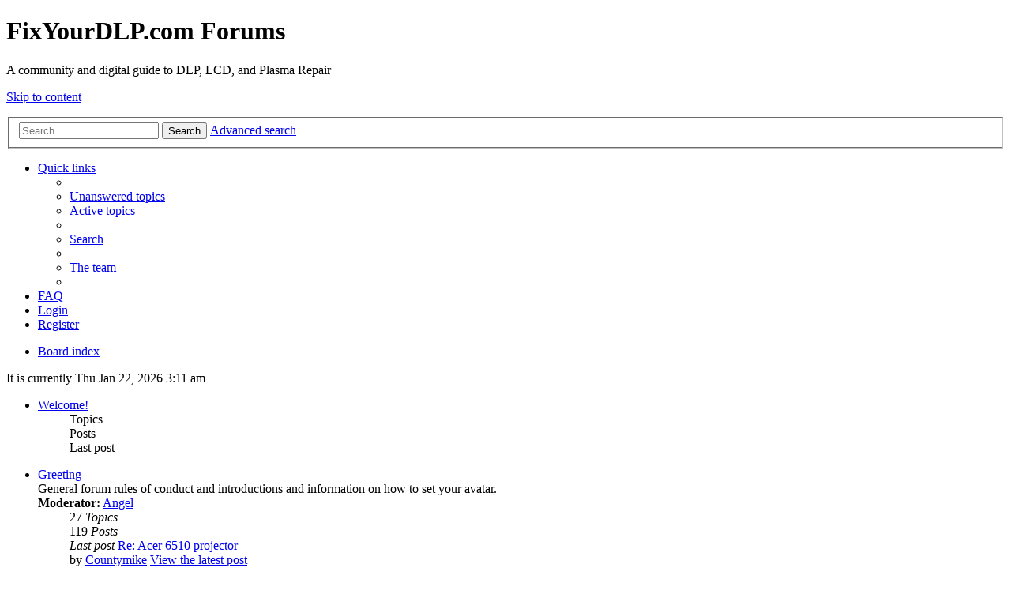

--- FILE ---
content_type: text/html; charset=UTF-8
request_url: https://www.fixyourdlp.com/forum/index.php?sid=40ab0c92ebd55303305a72bb1374f4e9
body_size: 6468
content:
<!DOCTYPE html>
<html dir="ltr" lang="en-gb">
<head>
<meta charset="utf-8" />
<meta http-equiv="X-UA-Compatible" content="IE=edge">
<meta name="viewport" content="width=device-width, initial-scale=1" />

<title>FixYourDLP.com Forums - Index page</title>

	<link rel="alternate" type="application/atom+xml" title="Feed - FixYourDLP.com Forums" href="https://www.fixyourdlp.com/forum/feed.php">		<link rel="alternate" type="application/atom+xml" title="Feed - All forums" href="https://www.fixyourdlp.com/forum/feed.php?mode=forums">					

<!--
	phpBB style name: prosilver
	Based on style:   prosilver (this is the default phpBB3 style)
	Original author:  Tom Beddard ( http://www.subBlue.com/ )
	Modified by:
-->

<link href="./styles/prosilver/theme/stylesheet.css?assets_version=5" rel="stylesheet">
<link href="./styles/prosilver/theme/en/stylesheet.css?assets_version=5" rel="stylesheet">
<link href="./styles/prosilver/theme/responsive.css?assets_version=5" rel="stylesheet" media="all and (max-width: 700px)">



<!--[if lte IE 9]>
	<link href="./styles/prosilver/theme/tweaks.css?assets_version=5" rel="stylesheet">
<![endif]-->





</head>
<body id="phpbb" class="nojs notouch section-index ltr ">


<div id="wrap">
	<a id="top" class="anchor" accesskey="t"></a>
	<div id="page-header">
		<div class="headerbar" role="banner">
					<div class="inner">

			<div id="site-description">
				<a id="logo" class="logo" href="./index.php?sid=bb4f3523cdd042a82e96cb9a60fcc1a8" title="Board index"><span class="imageset site_logo"></span></a>
				<h1>FixYourDLP.com Forums</h1>
				<p>A community and digital guide to DLP, LCD, and Plasma Repair</p>
				<p class="skiplink"><a href="#start_here">Skip to content</a></p>
			</div>

									<div id="search-box" class="search-box search-header" role="search">
				<form action="./search.php?sid=bb4f3523cdd042a82e96cb9a60fcc1a8" method="get" id="search">
				<fieldset>
					<input name="keywords" id="keywords" type="search" maxlength="128" title="Search for keywords" class="inputbox search tiny" size="20" value="" placeholder="Search…" />
					<button class="button icon-button search-icon" type="submit" title="Search">Search</button>
					<a href="./search.php?sid=bb4f3523cdd042a82e96cb9a60fcc1a8" class="button icon-button search-adv-icon" title="Advanced search">Advanced search</a>
					<input type="hidden" name="sid" value="bb4f3523cdd042a82e96cb9a60fcc1a8" />

				</fieldset>
				</form>
			</div>
						
			</div>
					</div>
				<div class="navbar" role="navigation">
	<div class="inner">

	<ul id="nav-main" class="linklist bulletin" role="menubar">

		<li id="quick-links" class="small-icon responsive-menu dropdown-container" data-skip-responsive="true">
			<a href="#" class="responsive-menu-link dropdown-trigger">Quick links</a>
			<div class="dropdown hidden">
				<div class="pointer"><div class="pointer-inner"></div></div>
				<ul class="dropdown-contents" role="menu">
					
											<li class="separator"></li>
																								<li class="small-icon icon-search-unanswered"><a href="./search.php?search_id=unanswered&amp;sid=bb4f3523cdd042a82e96cb9a60fcc1a8" role="menuitem">Unanswered topics</a></li>
						<li class="small-icon icon-search-active"><a href="./search.php?search_id=active_topics&amp;sid=bb4f3523cdd042a82e96cb9a60fcc1a8" role="menuitem">Active topics</a></li>
						<li class="separator"></li>
						<li class="small-icon icon-search"><a href="./search.php?sid=bb4f3523cdd042a82e96cb9a60fcc1a8" role="menuitem">Search</a></li>
					
											<li class="separator"></li>
												<li class="small-icon icon-team"><a href="./memberlist.php?mode=team&amp;sid=bb4f3523cdd042a82e96cb9a60fcc1a8" role="menuitem">The team</a></li>										<li class="separator"></li>

									</ul>
			</div>
		</li>

				<li class="small-icon icon-faq" data-skip-responsive="true"><a href="./faq.php?sid=bb4f3523cdd042a82e96cb9a60fcc1a8" rel="help" title="Frequently Asked Questions" role="menuitem">FAQ</a></li>
						
			<li class="small-icon icon-logout rightside"  data-skip-responsive="true"><a href="./ucp.php?mode=login&amp;sid=bb4f3523cdd042a82e96cb9a60fcc1a8" title="Login" accesskey="x" role="menuitem">Login</a></li>
					<li class="small-icon icon-register rightside" data-skip-responsive="true"><a href="./ucp.php?mode=register&amp;sid=bb4f3523cdd042a82e96cb9a60fcc1a8" role="menuitem">Register</a></li>
						</ul>

	<ul id="nav-breadcrumbs" class="linklist navlinks" role="menubar">
						<li class="small-icon icon-home breadcrumbs">
									<span class="crumb" itemtype="http://data-vocabulary.org/Breadcrumb" itemscope=""><a href="./index.php?sid=bb4f3523cdd042a82e96cb9a60fcc1a8" accesskey="h" data-navbar-reference="index" itemprop="url"><span itemprop="title">Board index</span></a></span>
								</li>
		
					<li class="rightside responsive-search" style="display: none;"><a href="./search.php?sid=bb4f3523cdd042a82e96cb9a60fcc1a8" title="View the advanced search options" role="menuitem">Search</a></li>
			</ul>

	</div>
</div>
	</div>

	
	<a id="start_here" class="anchor"></a>
	<div id="page-body" role="main">
		
		
<p class="right responsive-center time">It is currently Thu Jan 22, 2026 3:11 am</p>



	
				<div class="forabg">
			<div class="inner">
			<ul class="topiclist">
				<li class="header">
										<dl class="icon">
						<dt><div class="list-inner"><a href="./viewforum.php?f=1&amp;sid=bb4f3523cdd042a82e96cb9a60fcc1a8">Welcome!</a></div></dt>
						<dd class="topics">Topics</dd>
						<dd class="posts">Posts</dd>
						<dd class="lastpost"><span>Last post</span></dd>
					</dl>
									</li>
			</ul>
			<ul class="topiclist forums">
		
	
	
	
			
					<li class="row">
						<dl class="icon forum_read">
				<dt title="No unread posts">
										<div class="list-inner">
						<!-- <a class="feed-icon-forum" title="Feed - Greeting" href="https://www.fixyourdlp.com/forum/feed.php?f=2"><img src="./styles/prosilver/theme/images/feed.gif" alt="Feed - Greeting" /></a> -->
												<a href="./viewforum.php?f=2&amp;sid=bb4f3523cdd042a82e96cb9a60fcc1a8" class="forumtitle">Greeting</a>
						<br /><t>General forum rules of conduct and introductions and information on how to set your avatar.</t>													<br /><strong>Moderator:</strong> <a href="./memberlist.php?mode=viewprofile&amp;u=331&amp;sid=bb4f3523cdd042a82e96cb9a60fcc1a8" class="username">Angel</a>
												
												<div class="responsive-show" style="display: none;">
															Topics: <strong>27</strong>
													</div>
											</div>
				</dt>
									<dd class="topics">27 <dfn>Topics</dfn></dd>
					<dd class="posts">119 <dfn>Posts</dfn></dd>
					<dd class="lastpost"><span>
												<dfn>Last post</dfn>
																				<a href="./viewtopic.php?f=2&amp;p=1904258&amp;sid=bb4f3523cdd042a82e96cb9a60fcc1a8#p1904258" title="Re: Acer 6510 projector" class="lastsubject">Re: Acer 6510 projector</a> <br />
						 
						by <a href="./memberlist.php?mode=viewprofile&amp;u=292575&amp;sid=bb4f3523cdd042a82e96cb9a60fcc1a8" class="username">Countymike</a>
						<a href="./viewtopic.php?f=2&amp;p=1904258&amp;sid=bb4f3523cdd042a82e96cb9a60fcc1a8#p1904258"><span class="imageset icon_topic_latest" title="View the latest post">View the latest post</span></a> <br />Wed Oct 12, 2016 1:28 pm</span>
					</dd>
							</dl>
					</li>
			
	
	
			
					<li class="row">
						<dl class="icon forum_read">
				<dt title="No unread posts">
										<div class="list-inner">
						<!-- <a class="feed-icon-forum" title="Feed - Forum Feedback" href="https://www.fixyourdlp.com/forum/feed.php?f=45"><img src="./styles/prosilver/theme/images/feed.gif" alt="Feed - Forum Feedback" /></a> -->
												<a href="./viewforum.php?f=45&amp;sid=bb4f3523cdd042a82e96cb9a60fcc1a8" class="forumtitle">Forum Feedback</a>
						<br /><t>Suggest a topic for discussion!</t>													<br /><strong>Moderator:</strong> <a href="./memberlist.php?mode=viewprofile&amp;u=331&amp;sid=bb4f3523cdd042a82e96cb9a60fcc1a8" class="username">Angel</a>
												
												<div class="responsive-show" style="display: none;">
															Topics: <strong>61</strong>
													</div>
											</div>
				</dt>
									<dd class="topics">61 <dfn>Topics</dfn></dd>
					<dd class="posts">181 <dfn>Posts</dfn></dd>
					<dd class="lastpost"><span>
												<dfn>Last post</dfn>
																				<a href="./viewtopic.php?f=45&amp;p=1906955&amp;sid=bb4f3523cdd042a82e96cb9a60fcc1a8#p1906955" title="Re: Sorry, the board attachment quota has been reached." class="lastsubject">Re: Sorry, the board attachme…</a> <br />
						 
						by <a href="./memberlist.php?mode=viewprofile&amp;u=2&amp;sid=bb4f3523cdd042a82e96cb9a60fcc1a8" style="color: #AA0000;" class="username-coloured">admin</a>
						<a href="./viewtopic.php?f=45&amp;p=1906955&amp;sid=bb4f3523cdd042a82e96cb9a60fcc1a8#p1906955"><span class="imageset icon_topic_latest" title="View the latest post">View the latest post</span></a> <br />Wed Aug 16, 2017 7:30 am</span>
					</dd>
							</dl>
					</li>
			
	
				</ul>

			</div>
		</div>
	
				<div class="forabg">
			<div class="inner">
			<ul class="topiclist">
				<li class="header">
										<dl class="icon">
						<dt><div class="list-inner"><a href="./viewforum.php?f=3&amp;sid=bb4f3523cdd042a82e96cb9a60fcc1a8">Television &amp; Projector Repair</a></div></dt>
						<dd class="topics">Topics</dd>
						<dd class="posts">Posts</dd>
						<dd class="lastpost"><span>Last post</span></dd>
					</dl>
									</li>
			</ul>
			<ul class="topiclist forums">
		
	
	
	
			
					<li class="row">
						<dl class="icon forum_read_subforum">
				<dt title="No unread posts">
										<div class="list-inner">
						<!-- <a class="feed-icon-forum" title="Feed - DLP, LCD Projection, and other RPTV" href="https://www.fixyourdlp.com/forum/feed.php?f=4"><img src="./styles/prosilver/theme/images/feed.gif" alt="Feed - DLP, LCD Projection, and other RPTV" /></a> -->
												<a href="./viewforum.php?f=4&amp;sid=bb4f3523cdd042a82e96cb9a60fcc1a8" class="forumtitle">DLP, LCD Projection, and other RPTV</a>
						<br /><t>This form contains information on DLP, LCD Projection and other RPTV issues. Any information about a television device that requires a lamp and a ballast should be created here.</t>													<br /><strong>Moderator:</strong> <a href="./memberlist.php?mode=viewprofile&amp;u=331&amp;sid=bb4f3523cdd042a82e96cb9a60fcc1a8" class="username">Angel</a>
												
												<div class="responsive-show" style="display: none;">
															Topics: <strong>2245</strong>
													</div>
											</div>
				</dt>
									<dd class="topics">2245 <dfn>Topics</dfn></dd>
					<dd class="posts">9076 <dfn>Posts</dfn></dd>
					<dd class="lastpost"><span>
												No posts<br />&nbsp;</span>
					</dd>
							</dl>
					</li>
			
	
	
			
					<li class="row">
						<dl class="icon forum_read">
				<dt title="No unread posts">
										<div class="list-inner">
						<!-- <a class="feed-icon-forum" title="Feed - Projectors" href="https://www.fixyourdlp.com/forum/feed.php?f=5"><img src="./styles/prosilver/theme/images/feed.gif" alt="Feed - Projectors" /></a> -->
												<a href="./viewforum.php?f=5&amp;sid=bb4f3523cdd042a82e96cb9a60fcc1a8" class="forumtitle">Projectors</a>
						<br /><t>Got a problem with a projector? A DLP or LCD projector can have common issues. Why don't you check this forum out before running out to buy a brand new projector?</t>													<br /><strong>Moderator:</strong> <a href="./memberlist.php?mode=viewprofile&amp;u=331&amp;sid=bb4f3523cdd042a82e96cb9a60fcc1a8" class="username">Angel</a>
												
												<div class="responsive-show" style="display: none;">
															Topics: <strong>66</strong>
													</div>
											</div>
				</dt>
									<dd class="topics">66 <dfn>Topics</dfn></dd>
					<dd class="posts">197 <dfn>Posts</dfn></dd>
					<dd class="lastpost"><span>
												<dfn>Last post</dfn>
																				<a href="./viewtopic.php?f=5&amp;p=1906961&amp;sid=bb4f3523cdd042a82e96cb9a60fcc1a8#p1906961" title="IN2116 Projectors Need Maintenance?" class="lastsubject">IN2116 Projectors Need Mainte…</a> <br />
						 
						by <a href="./memberlist.php?mode=viewprofile&amp;u=299815&amp;sid=bb4f3523cdd042a82e96cb9a60fcc1a8" class="username">Robbles</a>
						<a href="./viewtopic.php?f=5&amp;p=1906961&amp;sid=bb4f3523cdd042a82e96cb9a60fcc1a8#p1906961"><span class="imageset icon_topic_latest" title="View the latest post">View the latest post</span></a> <br />Sat Dec 02, 2017 9:01 pm</span>
					</dd>
							</dl>
					</li>
			
	
	
			
					<li class="row">
						<dl class="icon forum_read">
				<dt title="No unread posts">
										<div class="list-inner">
						<!-- <a class="feed-icon-forum" title="Feed - Plasma Televisions" href="https://www.fixyourdlp.com/forum/feed.php?f=6"><img src="./styles/prosilver/theme/images/feed.gif" alt="Feed - Plasma Televisions" /></a> -->
												<a href="./viewforum.php?f=6&amp;sid=bb4f3523cdd042a82e96cb9a60fcc1a8" class="forumtitle">Plasma Televisions</a>
						<br /><t>Plasma televisions have come a long way and are becoming more and more common for those who want blacker blacks, and amazing picture quality!</t>													<br /><strong>Moderator:</strong> <a href="./memberlist.php?mode=viewprofile&amp;u=331&amp;sid=bb4f3523cdd042a82e96cb9a60fcc1a8" class="username">Angel</a>
												
												<div class="responsive-show" style="display: none;">
															Topics: <strong>50</strong>
													</div>
											</div>
				</dt>
									<dd class="topics">50 <dfn>Topics</dfn></dd>
					<dd class="posts">124 <dfn>Posts</dfn></dd>
					<dd class="lastpost"><span>
												<dfn>Last post</dfn>
																				<a href="./viewtopic.php?f=6&amp;p=1904129&amp;sid=bb4f3523cdd042a82e96cb9a60fcc1a8#p1904129" title="Re: 6870QYC004C Where can I find this part?" class="lastsubject">Re: 6870QYC004C Where can I f…</a> <br />
						 
						by <a href="./memberlist.php?mode=viewprofile&amp;u=2481&amp;sid=bb4f3523cdd042a82e96cb9a60fcc1a8" class="username">ChubbsTech</a>
						<a href="./viewtopic.php?f=6&amp;p=1904129&amp;sid=bb4f3523cdd042a82e96cb9a60fcc1a8#p1904129"><span class="imageset icon_topic_latest" title="View the latest post">View the latest post</span></a> <br />Mon Mar 28, 2016 10:39 pm</span>
					</dd>
							</dl>
					</li>
			
	
	
			
					<li class="row">
						<dl class="icon forum_read">
				<dt title="No unread posts">
										<div class="list-inner">
						<!-- <a class="feed-icon-forum" title="Feed - LCD Televisions" href="https://www.fixyourdlp.com/forum/feed.php?f=7"><img src="./styles/prosilver/theme/images/feed.gif" alt="Feed - LCD Televisions" /></a> -->
												<a href="./viewforum.php?f=7&amp;sid=bb4f3523cdd042a82e96cb9a60fcc1a8" class="forumtitle">LCD Televisions</a>
						<br /><t>LCD Television technology has been around for a long time, but it keeps getting better. If you have a brighter room, LCD televisions will do a much better job at giving you excellent picture quality.</t>													<br /><strong>Moderator:</strong> <a href="./memberlist.php?mode=viewprofile&amp;u=331&amp;sid=bb4f3523cdd042a82e96cb9a60fcc1a8" class="username">Angel</a>
												
												<div class="responsive-show" style="display: none;">
															Topics: <strong>54</strong>
													</div>
											</div>
				</dt>
									<dd class="topics">54 <dfn>Topics</dfn></dd>
					<dd class="posts">126 <dfn>Posts</dfn></dd>
					<dd class="lastpost"><span>
												<dfn>Last post</dfn>
																				<a href="./viewtopic.php?f=7&amp;p=1903639&amp;sid=bb4f3523cdd042a82e96cb9a60fcc1a8#p1903639" title="Re: Can new lamps be installed in LCD TVs?" class="lastsubject">Re: Can new lamps be installe…</a> <br />
						 
						by <a href="./memberlist.php?mode=viewprofile&amp;u=2481&amp;sid=bb4f3523cdd042a82e96cb9a60fcc1a8" class="username">ChubbsTech</a>
						<a href="./viewtopic.php?f=7&amp;p=1903639&amp;sid=bb4f3523cdd042a82e96cb9a60fcc1a8#p1903639"><span class="imageset icon_topic_latest" title="View the latest post">View the latest post</span></a> <br />Tue Jan 13, 2015 7:04 pm</span>
					</dd>
							</dl>
					</li>
			
	
	
			
					<li class="row">
						<dl class="icon forum_read">
				<dt title="No unread posts">
										<div class="list-inner">
						<!-- <a class="feed-icon-forum" title="Feed - LED Televisions" href="https://www.fixyourdlp.com/forum/feed.php?f=65"><img src="./styles/prosilver/theme/images/feed.gif" alt="Feed - LED Televisions" /></a> -->
												<a href="./viewforum.php?f=65&amp;sid=bb4f3523cdd042a82e96cb9a60fcc1a8" class="forumtitle">LED Televisions</a>
						<br /><t>LED and "smart" Television maintenance and DYI repairs!</t>													<br /><strong>Moderator:</strong> <a href="./memberlist.php?mode=viewprofile&amp;u=331&amp;sid=bb4f3523cdd042a82e96cb9a60fcc1a8" class="username">Angel</a>
												
												<div class="responsive-show" style="display: none;">
															Topics: <strong>3</strong>
													</div>
											</div>
				</dt>
									<dd class="topics">3 <dfn>Topics</dfn></dd>
					<dd class="posts">8 <dfn>Posts</dfn></dd>
					<dd class="lastpost"><span>
												<dfn>Last post</dfn>
																				<a href="./viewtopic.php?f=65&amp;p=1903701&amp;sid=bb4f3523cdd042a82e96cb9a60fcc1a8#p1903701" title="Re: Toshiba LED smart TV..smarter than I am" class="lastsubject">Re: Toshiba LED smart TV..sma…</a> <br />
						 
						by <a href="./memberlist.php?mode=viewprofile&amp;u=1014&amp;sid=bb4f3523cdd042a82e96cb9a60fcc1a8" class="username">grayfox</a>
						<a href="./viewtopic.php?f=65&amp;p=1903701&amp;sid=bb4f3523cdd042a82e96cb9a60fcc1a8#p1903701"><span class="imageset icon_topic_latest" title="View the latest post">View the latest post</span></a> <br />Wed Mar 25, 2015 8:47 pm</span>
					</dd>
							</dl>
					</li>
			
	
	
			
					<li class="row">
						<dl class="icon forum_read">
				<dt title="No unread posts">
										<div class="list-inner">
						<!-- <a class="feed-icon-forum" title="Feed - &quot;Smart&quot; Televisions" href="https://www.fixyourdlp.com/forum/feed.php?f=66"><img src="./styles/prosilver/theme/images/feed.gif" alt="Feed - &quot;Smart&quot; Televisions" /></a> -->
												<a href="./viewforum.php?f=66&amp;sid=bb4f3523cdd042a82e96cb9a60fcc1a8" class="forumtitle">&quot;Smart&quot; Televisions</a>
						<br /><t>Support for the new breed of Wi-Fi enabled TV's with built in applications and HDD's.</t>													<br /><strong>Moderator:</strong> <a href="./memberlist.php?mode=viewprofile&amp;u=331&amp;sid=bb4f3523cdd042a82e96cb9a60fcc1a8" class="username">Angel</a>
												
												<div class="responsive-show" style="display: none;">
															Topics: <strong>1</strong>
													</div>
											</div>
				</dt>
									<dd class="topics">1 <dfn>Topics</dfn></dd>
					<dd class="posts">1 <dfn>Posts</dfn></dd>
					<dd class="lastpost"><span>
												<dfn>Last post</dfn>
																				<a href="./viewtopic.php?f=66&amp;p=1902998&amp;sid=bb4f3523cdd042a82e96cb9a60fcc1a8#p1902998" title="Android based TV boxes" class="lastsubject">Android based TV boxes</a> <br />
						 
						by <a href="./memberlist.php?mode=viewprofile&amp;u=1014&amp;sid=bb4f3523cdd042a82e96cb9a60fcc1a8" class="username">grayfox</a>
						<a href="./viewtopic.php?f=66&amp;p=1902998&amp;sid=bb4f3523cdd042a82e96cb9a60fcc1a8#p1902998"><span class="imageset icon_topic_latest" title="View the latest post">View the latest post</span></a> <br />Wed Jan 01, 2014 8:14 pm</span>
					</dd>
							</dl>
					</li>
			
	
	
			
					<li class="row">
						<dl class="icon forum_read">
				<dt title="No unread posts">
										<div class="list-inner">
						<!-- <a class="feed-icon-forum" title="Feed - Computer Monitors" href="https://www.fixyourdlp.com/forum/feed.php?f=8"><img src="./styles/prosilver/theme/images/feed.gif" alt="Feed - Computer Monitors" /></a> -->
												<a href="./viewforum.php?f=8&amp;sid=bb4f3523cdd042a82e96cb9a60fcc1a8" class="forumtitle">Computer Monitors</a>
						<br /><t>Got a question about a computer monitor? From Samsung to Viewsonic, we have all the information you need to buy a new monitor, or repair an old monitor for less than the cost of dinner for 2 at Denny's.</t>													<br /><strong>Moderator:</strong> <a href="./memberlist.php?mode=viewprofile&amp;u=331&amp;sid=bb4f3523cdd042a82e96cb9a60fcc1a8" class="username">Angel</a>
												
												<div class="responsive-show" style="display: none;">
															Topics: <strong>1</strong>
													</div>
											</div>
				</dt>
									<dd class="topics">1 <dfn>Topics</dfn></dd>
					<dd class="posts">8 <dfn>Posts</dfn></dd>
					<dd class="lastpost"><span>
												<dfn>Last post</dfn>
																				<a href="./viewtopic.php?f=8&amp;p=1903002&amp;sid=bb4f3523cdd042a82e96cb9a60fcc1a8#p1903002" title="Re: Dead 19&quot; Viewsonic LCD Monitor" class="lastsubject">Re: Dead 19&quot; Viewsonic LCD Mo…</a> <br />
						 
						by <a href="./memberlist.php?mode=viewprofile&amp;u=1014&amp;sid=bb4f3523cdd042a82e96cb9a60fcc1a8" class="username">grayfox</a>
						<a href="./viewtopic.php?f=8&amp;p=1903002&amp;sid=bb4f3523cdd042a82e96cb9a60fcc1a8#p1903002"><span class="imageset icon_topic_latest" title="View the latest post">View the latest post</span></a> <br />Wed Jan 01, 2014 8:28 pm</span>
					</dd>
							</dl>
					</li>
			
	
	
			
					<li class="row">
						<dl class="icon forum_read_subforum">
				<dt title="No unread posts">
										<div class="list-inner">
						<!-- <a class="feed-icon-forum" title="Feed - Accessories Help" href="https://www.fixyourdlp.com/forum/feed.php?f=27"><img src="./styles/prosilver/theme/images/feed.gif" alt="Feed - Accessories Help" /></a> -->
												<a href="./viewforum.php?f=27&amp;sid=bb4f3523cdd042a82e96cb9a60fcc1a8" class="forumtitle">Accessories Help</a>
						<br /><t>Help with remote controls, remote control codes, and batteries</t>													<br /><strong>Moderator:</strong> <a href="./memberlist.php?mode=viewprofile&amp;u=331&amp;sid=bb4f3523cdd042a82e96cb9a60fcc1a8" class="username">Angel</a>
												
												<div class="responsive-show" style="display: none;">
															Topics: <strong>6</strong>
													</div>
											</div>
				</dt>
									<dd class="topics">6 <dfn>Topics</dfn></dd>
					<dd class="posts">13 <dfn>Posts</dfn></dd>
					<dd class="lastpost"><span>
												<dfn>Last post</dfn>
																				<a href="./viewtopic.php?f=28&amp;p=1903016&amp;sid=bb4f3523cdd042a82e96cb9a60fcc1a8#p1903016" title="Re: DM Remotes" class="lastsubject">Re: DM Remotes</a> <br />
						 
						by <a href="./memberlist.php?mode=viewprofile&amp;u=331&amp;sid=bb4f3523cdd042a82e96cb9a60fcc1a8" class="username">Angel</a>
						<a href="./viewtopic.php?f=28&amp;p=1903016&amp;sid=bb4f3523cdd042a82e96cb9a60fcc1a8#p1903016"><span class="imageset icon_topic_latest" title="View the latest post">View the latest post</span></a> <br />Thu Jan 02, 2014 10:28 pm</span>
					</dd>
							</dl>
					</li>
			
	
				</ul>

			</div>
		</div>
	
				<div class="forabg">
			<div class="inner">
			<ul class="topiclist">
				<li class="header">
										<dl class="icon">
						<dt><div class="list-inner"><a href="./viewforum.php?f=49&amp;sid=bb4f3523cdd042a82e96cb9a60fcc1a8">Lutema Product Support</a></div></dt>
						<dd class="topics">Topics</dd>
						<dd class="posts">Posts</dd>
						<dd class="lastpost"><span>Last post</span></dd>
					</dl>
									</li>
			</ul>
			<ul class="topiclist forums">
		
	
	
	
			
					<li class="row">
						<dl class="icon forum_read">
				<dt title="No unread posts">
										<div class="list-inner">
						<!-- <a class="feed-icon-forum" title="Feed - Lutema Accessories" href="https://www.fixyourdlp.com/forum/feed.php?f=54"><img src="./styles/prosilver/theme/images/feed.gif" alt="Feed - Lutema Accessories" /></a> -->
												<a href="./viewforum.php?f=54&amp;sid=bb4f3523cdd042a82e96cb9a60fcc1a8" class="forumtitle">Lutema Accessories</a>
						<br /><t>Support for Lutema brand accessories such as power adapters, webcams, remote controls, Bluetooth dongles, connection cables, etc.</t>													<br /><strong>Moderator:</strong> <a href="./memberlist.php?mode=viewprofile&amp;u=290945&amp;sid=bb4f3523cdd042a82e96cb9a60fcc1a8" class="username">LutemaAmbassador</a>
												
												<div class="responsive-show" style="display: none;">
															Topics: <strong>1</strong>
													</div>
											</div>
				</dt>
									<dd class="topics">1 <dfn>Topics</dfn></dd>
					<dd class="posts">2 <dfn>Posts</dfn></dd>
					<dd class="lastpost"><span>
												<dfn>Last post</dfn>
																				<a href="./viewtopic.php?f=54&amp;p=1903017&amp;sid=bb4f3523cdd042a82e96cb9a60fcc1a8#p1903017" title="Re: Lutema R/C Helicopters?" class="lastsubject">Re: Lutema R/C Helicopters?</a> <br />
						 
						by <a href="./memberlist.php?mode=viewprofile&amp;u=3448&amp;sid=bb4f3523cdd042a82e96cb9a60fcc1a8" class="username">rougeleader</a>
						<a href="./viewtopic.php?f=54&amp;p=1903017&amp;sid=bb4f3523cdd042a82e96cb9a60fcc1a8#p1903017"><span class="imageset icon_topic_latest" title="View the latest post">View the latest post</span></a> <br />Fri Jan 03, 2014 2:03 am</span>
					</dd>
							</dl>
					</li>
			
	
	
			
					<li class="row">
						<dl class="icon forum_read">
				<dt title="No unread posts">
										<div class="list-inner">
						<!-- <a class="feed-icon-forum" title="Feed - Lutema Media Players" href="https://www.fixyourdlp.com/forum/feed.php?f=53"><img src="./styles/prosilver/theme/images/feed.gif" alt="Feed - Lutema Media Players" /></a> -->
												<a href="./viewforum.php?f=53&amp;sid=bb4f3523cdd042a82e96cb9a60fcc1a8" class="forumtitle">Lutema Media Players</a>
						<br /><t>Support for Lutema brand media players and streaming devices.</t>													<br /><strong>Moderator:</strong> <a href="./memberlist.php?mode=viewprofile&amp;u=290945&amp;sid=bb4f3523cdd042a82e96cb9a60fcc1a8" class="username">LutemaAmbassador</a>
												
												<div class="responsive-show" style="display: none;">
															Topics: <strong>2</strong>
													</div>
											</div>
				</dt>
									<dd class="topics">2 <dfn>Topics</dfn></dd>
					<dd class="posts">3 <dfn>Posts</dfn></dd>
					<dd class="lastpost"><span>
												<dfn>Last post</dfn>
																				<a href="./viewtopic.php?f=53&amp;p=1903749&amp;sid=bb4f3523cdd042a82e96cb9a60fcc1a8#p1903749" title="Re: iPad Speakers" class="lastsubject">Re: iPad Speakers</a> <br />
						 
						by <a href="./memberlist.php?mode=viewprofile&amp;u=1014&amp;sid=bb4f3523cdd042a82e96cb9a60fcc1a8" class="username">grayfox</a>
						<a href="./viewtopic.php?f=53&amp;p=1903749&amp;sid=bb4f3523cdd042a82e96cb9a60fcc1a8#p1903749"><span class="imageset icon_topic_latest" title="View the latest post">View the latest post</span></a> <br />Mon Apr 27, 2015 10:23 pm</span>
					</dd>
							</dl>
					</li>
			
	
	
			
					<li class="row">
						<dl class="icon forum_read_subforum">
				<dt title="No unread posts">
										<div class="list-inner">
						<!-- <a class="feed-icon-forum" title="Feed - Lutema Portable Speakers" href="https://www.fixyourdlp.com/forum/feed.php?f=51"><img src="./styles/prosilver/theme/images/feed.gif" alt="Feed - Lutema Portable Speakers" /></a> -->
												<a href="./viewforum.php?f=51&amp;sid=bb4f3523cdd042a82e96cb9a60fcc1a8" class="forumtitle">Lutema Portable Speakers</a>
						<br /><t>Support for Lutema brand portable speakers including wireless personal audio devices.</t>													<br /><strong>Moderator:</strong> <a href="./memberlist.php?mode=viewprofile&amp;u=290945&amp;sid=bb4f3523cdd042a82e96cb9a60fcc1a8" class="username">LutemaAmbassador</a>
												
												<div class="responsive-show" style="display: none;">
															Topics: <strong>3</strong>
													</div>
											</div>
				</dt>
									<dd class="topics">3 <dfn>Topics</dfn></dd>
					<dd class="posts">8 <dfn>Posts</dfn></dd>
					<dd class="lastpost"><span>
												<dfn>Last post</dfn>
																				<a href="./viewtopic.php?f=57&amp;p=1903181&amp;sid=bb4f3523cdd042a82e96cb9a60fcc1a8#p1903181" title="Re: San Diego Reader Lutema Bluetooth Speaker" class="lastsubject">Re: San Diego Reader Lutema B…</a> <br />
						 
						by <a href="./memberlist.php?mode=viewprofile&amp;u=61&amp;sid=bb4f3523cdd042a82e96cb9a60fcc1a8" class="username">ovadoggvo</a>
						<a href="./viewtopic.php?f=57&amp;p=1903181&amp;sid=bb4f3523cdd042a82e96cb9a60fcc1a8#p1903181"><span class="imageset icon_topic_latest" title="View the latest post">View the latest post</span></a> <br />Wed Feb 05, 2014 7:10 pm</span>
					</dd>
							</dl>
					</li>
			
	
	
			
					<li class="row">
						<dl class="icon forum_read_subforum">
				<dt title="No unread posts">
										<div class="list-inner">
						<!-- <a class="feed-icon-forum" title="Feed - Lutema R/C Helicopters" href="https://www.fixyourdlp.com/forum/feed.php?f=50"><img src="./styles/prosilver/theme/images/feed.gif" alt="Feed - Lutema R/C Helicopters" /></a> -->
												<a href="./viewforum.php?f=50&amp;sid=bb4f3523cdd042a82e96cb9a60fcc1a8" class="forumtitle">Lutema R/C Helicopters</a>
						<br /><t>Support for Lutema brand remote control helicopters.</t>													<br /><strong>Moderator:</strong> <a href="./memberlist.php?mode=viewprofile&amp;u=290945&amp;sid=bb4f3523cdd042a82e96cb9a60fcc1a8" class="username">LutemaAmbassador</a>
												
												<div class="responsive-show" style="display: none;">
															Topics: <strong>4</strong>
													</div>
											</div>
				</dt>
									<dd class="topics">4 <dfn>Topics</dfn></dd>
					<dd class="posts">13 <dfn>Posts</dfn></dd>
					<dd class="lastpost"><span>
												<dfn>Last post</dfn>
																				<a href="./viewtopic.php?f=62&amp;p=1903295&amp;sid=bb4f3523cdd042a82e96cb9a60fcc1a8#p1903295" title="Re: Mid-size Heli hover question" class="lastsubject">Re: Mid-size Heli hover quest…</a> <br />
						 
						by <a href="./memberlist.php?mode=viewprofile&amp;u=1014&amp;sid=bb4f3523cdd042a82e96cb9a60fcc1a8" class="username">grayfox</a>
						<a href="./viewtopic.php?f=62&amp;p=1903295&amp;sid=bb4f3523cdd042a82e96cb9a60fcc1a8#p1903295"><span class="imageset icon_topic_latest" title="View the latest post">View the latest post</span></a> <br />Fri May 23, 2014 12:09 am</span>
					</dd>
							</dl>
					</li>
			
	
	
			
					<li class="row">
						<dl class="icon forum_read_subforum">
				<dt title="No unread posts">
										<div class="list-inner">
						<!-- <a class="feed-icon-forum" title="Feed - Lutema Tablets" href="https://www.fixyourdlp.com/forum/feed.php?f=52"><img src="./styles/prosilver/theme/images/feed.gif" alt="Feed - Lutema Tablets" /></a> -->
												<a href="./viewforum.php?f=52&amp;sid=bb4f3523cdd042a82e96cb9a60fcc1a8" class="forumtitle">Lutema Tablets</a>
						<br /><t>Support for Lutema brand tablets and portable computing devices.</t>													<br /><strong>Moderator:</strong> <a href="./memberlist.php?mode=viewprofile&amp;u=290945&amp;sid=bb4f3523cdd042a82e96cb9a60fcc1a8" class="username">LutemaAmbassador</a>
												
												<div class="responsive-show" style="display: none;">
															Topics: <strong>3</strong>
													</div>
											</div>
				</dt>
									<dd class="topics">3 <dfn>Topics</dfn></dd>
					<dd class="posts">6 <dfn>Posts</dfn></dd>
					<dd class="lastpost"><span>
												<dfn>Last post</dfn>
																				<a href="./viewtopic.php?f=64&amp;p=1903122&amp;sid=bb4f3523cdd042a82e96cb9a60fcc1a8#p1903122" title="Re: Tablet for Kids" class="lastsubject">Re: Tablet for Kids</a> <br />
						 
						by <a href="./memberlist.php?mode=viewprofile&amp;u=290901&amp;sid=bb4f3523cdd042a82e96cb9a60fcc1a8" class="username">melissav619</a>
						<a href="./viewtopic.php?f=64&amp;p=1903122&amp;sid=bb4f3523cdd042a82e96cb9a60fcc1a8#p1903122"><span class="imageset icon_topic_latest" title="View the latest post">View the latest post</span></a> <br />Mon Jan 20, 2014 10:23 pm</span>
					</dd>
							</dl>
					</li>
			
	
	
			
					<li class="row">
						<dl class="icon forum_read">
				<dt title="No unread posts">
										<div class="list-inner">
						<!-- <a class="feed-icon-forum" title="Feed - Lutema Replacement Projection Lamps" href="https://www.fixyourdlp.com/forum/feed.php?f=55"><img src="./styles/prosilver/theme/images/feed.gif" alt="Feed - Lutema Replacement Projection Lamps" /></a> -->
												<a href="./viewforum.php?f=55&amp;sid=bb4f3523cdd042a82e96cb9a60fcc1a8" class="forumtitle">Lutema Replacement Projection Lamps</a>
						<br /><t>Support for Lutema brand replacement projector lamps and rear projection television lamps.</t>													<br /><strong>Moderator:</strong> <a href="./memberlist.php?mode=viewprofile&amp;u=290945&amp;sid=bb4f3523cdd042a82e96cb9a60fcc1a8" class="username">LutemaAmbassador</a>
												
												<div class="responsive-show" style="display: none;">
													</div>
											</div>
				</dt>
									<dd class="topics">0 <dfn>Topics</dfn></dd>
					<dd class="posts">0 <dfn>Posts</dfn></dd>
					<dd class="lastpost"><span>
												No posts<br />&nbsp;</span>
					</dd>
							</dl>
					</li>
			
	
				</ul>

			</div>
		</div>
	
				<div class="forabg">
			<div class="inner">
			<ul class="topiclist">
				<li class="header">
										<dl class="icon">
						<dt><div class="list-inner"><a href="./viewforum.php?f=30&amp;sid=bb4f3523cdd042a82e96cb9a60fcc1a8">Media Devices</a></div></dt>
						<dd class="topics">Topics</dd>
						<dd class="posts">Posts</dd>
						<dd class="lastpost"><span>Last post</span></dd>
					</dl>
									</li>
			</ul>
			<ul class="topiclist forums">
		
	
	
	
			
					<li class="row">
						<dl class="icon forum_read_subforum">
				<dt title="No unread posts">
										<div class="list-inner">
						<!-- <a class="feed-icon-forum" title="Feed - Apple" href="https://www.fixyourdlp.com/forum/feed.php?f=33"><img src="./styles/prosilver/theme/images/feed.gif" alt="Feed - Apple" /></a> -->
												<a href="./viewforum.php?f=33&amp;sid=bb4f3523cdd042a82e96cb9a60fcc1a8" class="forumtitle">Apple</a>
						<br /><t></t>													<br /><strong>Moderator:</strong> <a href="./memberlist.php?mode=viewprofile&amp;u=331&amp;sid=bb4f3523cdd042a82e96cb9a60fcc1a8" class="username">Angel</a>
												
												<div class="responsive-show" style="display: none;">
															Topics: <strong>3</strong>
													</div>
											</div>
				</dt>
									<dd class="topics">3 <dfn>Topics</dfn></dd>
					<dd class="posts">8 <dfn>Posts</dfn></dd>
					<dd class="lastpost"><span>
												<dfn>Last post</dfn>
																				<a href="./viewtopic.php?f=38&amp;p=8203&amp;sid=bb4f3523cdd042a82e96cb9a60fcc1a8#p8203" title="Re: The Ultimate iPad Thread" class="lastsubject">Re: The Ultimate iPad Thread</a> <br />
						 
						by <a href="./memberlist.php?mode=viewprofile&amp;u=1014&amp;sid=bb4f3523cdd042a82e96cb9a60fcc1a8" class="username">grayfox</a>
						<a href="./viewtopic.php?f=38&amp;p=8203&amp;sid=bb4f3523cdd042a82e96cb9a60fcc1a8#p8203"><span class="imageset icon_topic_latest" title="View the latest post">View the latest post</span></a> <br />Wed Mar 02, 2011 11:24 pm</span>
					</dd>
							</dl>
					</li>
			
	
	
			
					<li class="row">
						<dl class="icon forum_read_subforum">
				<dt title="No unread posts">
										<div class="list-inner">
						<!-- <a class="feed-icon-forum" title="Feed - Satellite and Cable Boxes" href="https://www.fixyourdlp.com/forum/feed.php?f=31"><img src="./styles/prosilver/theme/images/feed.gif" alt="Feed - Satellite and Cable Boxes" /></a> -->
												<a href="./viewforum.php?f=31&amp;sid=bb4f3523cdd042a82e96cb9a60fcc1a8" class="forumtitle">Satellite and Cable Boxes</a>
						<br /><t>Satellite and Cable Boxes including DVR and TIVO, media center recording devices etc.</t>													<br /><strong>Moderator:</strong> <a href="./memberlist.php?mode=viewprofile&amp;u=331&amp;sid=bb4f3523cdd042a82e96cb9a60fcc1a8" class="username">Angel</a>
												
												<div class="responsive-show" style="display: none;">
															Topics: <strong>5</strong>
													</div>
											</div>
				</dt>
									<dd class="topics">5 <dfn>Topics</dfn></dd>
					<dd class="posts">23 <dfn>Posts</dfn></dd>
					<dd class="lastpost"><span>
												<dfn>Last post</dfn>
																				<a href="./viewtopic.php?f=31&amp;p=1903107&amp;sid=bb4f3523cdd042a82e96cb9a60fcc1a8#p1903107" title="Re: AirTV Digital Converter Box" class="lastsubject">Re: AirTV Digital Converter B…</a> <br />
						 
						by <a href="./memberlist.php?mode=viewprofile&amp;u=290889&amp;sid=bb4f3523cdd042a82e96cb9a60fcc1a8" class="username">electropor2gee</a>
						<a href="./viewtopic.php?f=31&amp;p=1903107&amp;sid=bb4f3523cdd042a82e96cb9a60fcc1a8#p1903107"><span class="imageset icon_topic_latest" title="View the latest post">View the latest post</span></a> <br />Mon Jan 20, 2014 5:37 pm</span>
					</dd>
							</dl>
					</li>
			
	
	
			
					<li class="row">
						<dl class="icon forum_read">
				<dt title="No unread posts">
										<div class="list-inner">
						<!-- <a class="feed-icon-forum" title="Feed - DVD players" href="https://www.fixyourdlp.com/forum/feed.php?f=34"><img src="./styles/prosilver/theme/images/feed.gif" alt="Feed - DVD players" /></a> -->
												<a href="./viewforum.php?f=34&amp;sid=bb4f3523cdd042a82e96cb9a60fcc1a8" class="forumtitle">DVD players</a>
						<br /><t></t>													<br /><strong>Moderator:</strong> <a href="./memberlist.php?mode=viewprofile&amp;u=331&amp;sid=bb4f3523cdd042a82e96cb9a60fcc1a8" class="username">Angel</a>
												
												<div class="responsive-show" style="display: none;">
															Topics: <strong>1</strong>
													</div>
											</div>
				</dt>
									<dd class="topics">1 <dfn>Topics</dfn></dd>
					<dd class="posts">8 <dfn>Posts</dfn></dd>
					<dd class="lastpost"><span>
												<dfn>Last post</dfn>
																				<a href="./viewtopic.php?f=34&amp;p=15986&amp;sid=bb4f3523cdd042a82e96cb9a60fcc1a8#p15986" title="Re: Panasonic DVD Player" class="lastsubject">Re: Panasonic DVD Player</a> <br />
						 
						by <a href="./memberlist.php?mode=viewprofile&amp;u=1014&amp;sid=bb4f3523cdd042a82e96cb9a60fcc1a8" class="username">grayfox</a>
						<a href="./viewtopic.php?f=34&amp;p=15986&amp;sid=bb4f3523cdd042a82e96cb9a60fcc1a8#p15986"><span class="imageset icon_topic_latest" title="View the latest post">View the latest post</span></a> <br />Mon Jul 04, 2011 5:20 pm</span>
					</dd>
							</dl>
					</li>
			
	
	
			
					<li class="row">
						<dl class="icon forum_read">
				<dt title="No unread posts">
										<div class="list-inner">
						<!-- <a class="feed-icon-forum" title="Feed - BluRay Players and Devices" href="https://www.fixyourdlp.com/forum/feed.php?f=35"><img src="./styles/prosilver/theme/images/feed.gif" alt="Feed - BluRay Players and Devices" /></a> -->
												<a href="./viewforum.php?f=35&amp;sid=bb4f3523cdd042a82e96cb9a60fcc1a8" class="forumtitle">BluRay Players and Devices</a>
						<br /><t></t>													<br /><strong>Moderator:</strong> <a href="./memberlist.php?mode=viewprofile&amp;u=331&amp;sid=bb4f3523cdd042a82e96cb9a60fcc1a8" class="username">Angel</a>
												
												<div class="responsive-show" style="display: none;">
															Topics: <strong>2</strong>
													</div>
											</div>
				</dt>
									<dd class="topics">2 <dfn>Topics</dfn></dd>
					<dd class="posts">9 <dfn>Posts</dfn></dd>
					<dd class="lastpost"><span>
												<dfn>Last post</dfn>
																				<a href="./viewtopic.php?f=35&amp;p=1903630&amp;sid=bb4f3523cdd042a82e96cb9a60fcc1a8#p1903630" title="Re: Blu-ray player software and drive recommendation" class="lastsubject">Re: Blu-ray player software a…</a> <br />
						 
						by <a href="./memberlist.php?mode=viewprofile&amp;u=2481&amp;sid=bb4f3523cdd042a82e96cb9a60fcc1a8" class="username">ChubbsTech</a>
						<a href="./viewtopic.php?f=35&amp;p=1903630&amp;sid=bb4f3523cdd042a82e96cb9a60fcc1a8#p1903630"><span class="imageset icon_topic_latest" title="View the latest post">View the latest post</span></a> <br />Fri Jan 09, 2015 7:53 pm</span>
					</dd>
							</dl>
					</li>
			
	
	
			
					<li class="row">
						<dl class="icon forum_read_subforum">
				<dt title="No unread posts">
										<div class="list-inner">
						<!-- <a class="feed-icon-forum" title="Feed - Game Systems" href="https://www.fixyourdlp.com/forum/feed.php?f=36"><img src="./styles/prosilver/theme/images/feed.gif" alt="Feed - Game Systems" /></a> -->
												<a href="./viewforum.php?f=36&amp;sid=bb4f3523cdd042a82e96cb9a60fcc1a8" class="forumtitle">Game Systems</a>
						<br /><t></t>													<br /><strong>Moderator:</strong> <a href="./memberlist.php?mode=viewprofile&amp;u=331&amp;sid=bb4f3523cdd042a82e96cb9a60fcc1a8" class="username">Angel</a>
												
												<div class="responsive-show" style="display: none;">
															Topics: <strong>6</strong>
													</div>
											</div>
				</dt>
									<dd class="topics">6 <dfn>Topics</dfn></dd>
					<dd class="posts">21 <dfn>Posts</dfn></dd>
					<dd class="lastpost"><span>
												<dfn>Last post</dfn>
																				<a href="./viewtopic.php?f=36&amp;p=1903237&amp;sid=bb4f3523cdd042a82e96cb9a60fcc1a8#p1903237" title="Sony Playstation 4" class="lastsubject">Sony Playstation 4</a> <br />
						 
						by <a href="./memberlist.php?mode=viewprofile&amp;u=1014&amp;sid=bb4f3523cdd042a82e96cb9a60fcc1a8" class="username">grayfox</a>
						<a href="./viewtopic.php?f=36&amp;p=1903237&amp;sid=bb4f3523cdd042a82e96cb9a60fcc1a8#p1903237"><span class="imageset icon_topic_latest" title="View the latest post">View the latest post</span></a> <br />Tue Mar 18, 2014 7:36 pm</span>
					</dd>
							</dl>
					</li>
			
				</ul>

			</div>
		</div>
		


	<form method="post" action="./ucp.php?mode=login&amp;sid=bb4f3523cdd042a82e96cb9a60fcc1a8" class="headerspace">
	<h3><a href="./ucp.php?mode=login&amp;sid=bb4f3523cdd042a82e96cb9a60fcc1a8">Login</a>&nbsp; &bull; &nbsp;<a href="./ucp.php?mode=register&amp;sid=bb4f3523cdd042a82e96cb9a60fcc1a8">Register</a></h3>
		<fieldset class="quick-login">
			<label for="username"><span>Username:</span> <input type="text" tabindex="1" name="username" id="username" size="10" class="inputbox" title="Username" /></label>
			<label for="password"><span>Password:</span> <input type="password" tabindex="2" name="password" id="password" size="10" class="inputbox" title="Password" autocomplete="off" /></label>
							<a href="./ucp.php?mode=sendpassword&amp;sid=bb4f3523cdd042a82e96cb9a60fcc1a8">I forgot my password</a>
									<input type="submit" tabindex="5" name="login" value="Login" class="button2" />
			<input type="hidden" name="redirect" value="./index.php?sid=bb4f3523cdd042a82e96cb9a60fcc1a8" />

		</fieldset>
	</form>


	<div class="stat-block online-list">
		<h3>Who is online</h3>		<p>
						In total there are <strong>169</strong> users online :: 1 registered, 0 hidden and 168 guests (based on users active over the past 5 minutes)<br />Most users ever online was <strong>2942</strong> on Wed Jan 14, 2026 9:52 am<br /> 
								</p>
	</div>


	<div class="stat-block birthday-list">
		<h3>Birthdays</h3>
		<p>
						No birthdays today					</p>
	</div>

	<div class="stat-block statistics">
		<h3>Statistics</h3>
		<p>
						Total posts <strong>9933</strong> &bull; Total topics <strong>2544</strong> &bull; Total members <strong>2755</strong> &bull; Our newest member <strong><a href="./memberlist.php?mode=viewprofile&amp;u=301328&amp;sid=bb4f3523cdd042a82e96cb9a60fcc1a8" class="username">amilasunfm</a></strong>
					</p>
	</div>


			</div>


<div id="page-footer" role="contentinfo">
	<div class="navbar" role="navigation">
	<div class="inner">

	<ul id="nav-footer" class="linklist bulletin" role="menubar">
		<li class="small-icon icon-home breadcrumbs">
									<span class="crumb"><a href="./index.php?sid=bb4f3523cdd042a82e96cb9a60fcc1a8" data-navbar-reference="index">Board index</a></span>
					</li>
		
				<li class="rightside">All times are <abbr title="UTC">UTC</abbr></li>
							<li class="small-icon icon-delete-cookies rightside"><a href="./ucp.php?mode=delete_cookies&amp;sid=bb4f3523cdd042a82e96cb9a60fcc1a8" data-ajax="true" data-refresh="true" role="menuitem">Delete all board cookies</a></li>
									<li class="small-icon icon-team rightside" data-last-responsive="true"><a href="./memberlist.php?mode=team&amp;sid=bb4f3523cdd042a82e96cb9a60fcc1a8" role="menuitem">The team</a></li>				<li class="small-icon icon-contact rightside" data-last-responsive="true"><a href="./memberlist.php?mode=contactadmin&amp;sid=bb4f3523cdd042a82e96cb9a60fcc1a8" role="menuitem">Contact us</a></li>	</ul>

	</div>
</div>

	<div class="copyright">
				Powered by <a href="https://www.phpbb.com/">phpBB</a>&reg; Forum Software &copy; phpBB Limited
						<br />GZIP: Off			</div>

	<div id="darkenwrapper" data-ajax-error-title="AJAX error" data-ajax-error-text="Something went wrong when processing your request." data-ajax-error-text-abort="User aborted request." data-ajax-error-text-timeout="Your request timed out; please try again." data-ajax-error-text-parsererror="Something went wrong with the request and the server returned an invalid reply.">
		<div id="darken">&nbsp;</div>
	</div>

	<div id="phpbb_alert" class="phpbb_alert" data-l-err="Error" data-l-timeout-processing-req="Request timed out.">
		<a href="#" class="alert_close"></a>
		<h3 class="alert_title">&nbsp;</h3><p class="alert_text"></p>
	</div>
	<div id="phpbb_confirm" class="phpbb_alert">
		<a href="#" class="alert_close"></a>
		<div class="alert_text"></div>
	</div>
</div>

</div>

<div>
	<a id="bottom" class="anchor" accesskey="z"></a>
	</div>

<script type="text/javascript" src="./assets/javascript/jquery.min.js?assets_version=5"></script>
<script type="text/javascript" src="./assets/javascript/core.js?assets_version=5"></script>


<script type="text/javascript" src="./styles/prosilver/template/forum_fn.js?assets_version=5"></script>

<script type="text/javascript" src="./styles/prosilver/template/ajax.js?assets_version=5"></script>




</body>
</html>
